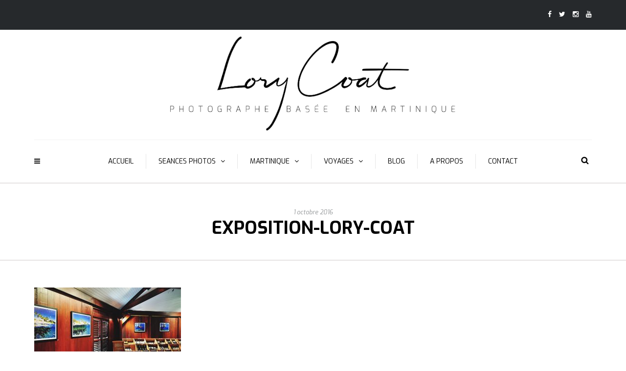

--- FILE ---
content_type: text/html; charset=UTF-8
request_url: http://lorycoat.com/exposition-entre-terre-mer-distillerie-dillon-2013/processed-with-vsco-with-4-preset-7/
body_size: 15732
content:
<!DOCTYPE html>
<html lang="fr-FR">
<head>
<meta name="viewport" content="width=device-width, initial-scale=1.0, maximum-scale=1.0, user-scalable=no" />
<meta charset="UTF-8" />
<link rel="profile" href="http://gmpg.org/xfn/11" />
<link rel="pingback" href="http://lorycoat.com/xmlrpc.php" />
<meta name='robots' content='index, follow, max-image-preview:large, max-snippet:-1, max-video-preview:-1' />

	<!-- This site is optimized with the Yoast SEO plugin v19.0 - https://yoast.com/wordpress/plugins/seo/ -->
	<title>exposition-lory-coat - LORY COAT</title>
	<link rel="canonical" href="http://lorycoat.com/wp-content/uploads/2016/09/exposition-lory-coat-8.jpg" />
	<meta property="og:locale" content="fr_FR" />
	<meta property="og:type" content="article" />
	<meta property="og:title" content="exposition-lory-coat - LORY COAT" />
	<meta property="og:description" content="exposition-lory-coat" />
	<meta property="og:url" content="http://lorycoat.com/wp-content/uploads/2016/09/exposition-lory-coat-8.jpg" />
	<meta property="og:site_name" content="LORY COAT" />
	<meta property="article:publisher" content="https://www.facebook.com/lorycoat/" />
	<meta property="article:modified_time" content="2016-10-02T01:21:08+00:00" />
	<meta property="og:image" content="http://lorycoat.com/wp-content/uploads/2016/09/exposition-lory-coat-8.jpg" />
	<meta property="og:image:width" content="2000" />
	<meta property="og:image:height" content="1328" />
	<meta property="og:image:type" content="image/jpeg" />
	<meta name="twitter:card" content="summary" />
	<meta name="twitter:site" content="@lorycoat" />
	<script type="application/ld+json" class="yoast-schema-graph">{"@context":"https://schema.org","@graph":[{"@type":"WebSite","@id":"http://lorycoat.com/#website","url":"http://lorycoat.com/","name":"LORY COAT","description":"PHOTOGRAPHE","potentialAction":[{"@type":"SearchAction","target":{"@type":"EntryPoint","urlTemplate":"http://lorycoat.com/?s={search_term_string}"},"query-input":"required name=search_term_string"}],"inLanguage":"fr-FR"},{"@type":"WebPage","@id":"http://lorycoat.com/wp-content/uploads/2016/09/exposition-lory-coat-8.jpg#webpage","url":"http://lorycoat.com/wp-content/uploads/2016/09/exposition-lory-coat-8.jpg","name":"exposition-lory-coat - LORY COAT","isPartOf":{"@id":"http://lorycoat.com/#website"},"datePublished":"2016-10-02T01:20:40+00:00","dateModified":"2016-10-02T01:21:08+00:00","breadcrumb":{"@id":"http://lorycoat.com/wp-content/uploads/2016/09/exposition-lory-coat-8.jpg#breadcrumb"},"inLanguage":"fr-FR","potentialAction":[{"@type":"ReadAction","target":["http://lorycoat.com/wp-content/uploads/2016/09/exposition-lory-coat-8.jpg"]}]},{"@type":"BreadcrumbList","@id":"http://lorycoat.com/wp-content/uploads/2016/09/exposition-lory-coat-8.jpg#breadcrumb","itemListElement":[{"@type":"ListItem","position":1,"name":"Accueil","item":"http://lorycoat.com/"},{"@type":"ListItem","position":2,"name":"Exposition « Entre terre et mer » à la Distillerie Dillon (2013)","item":"http://lorycoat.com/exposition-entre-terre-mer-distillerie-dillon-2013/"},{"@type":"ListItem","position":3,"name":"exposition-lory-coat"}]}]}</script>
	<!-- / Yoast SEO plugin. -->


<link rel='dns-prefetch' href='//fonts.googleapis.com' />
<link rel='dns-prefetch' href='//s.w.org' />
<link rel='dns-prefetch' href='//v0.wordpress.com' />
<link rel="alternate" type="application/rss+xml" title="LORY COAT &raquo; Flux" href="http://lorycoat.com/feed/" />
<link rel="alternate" type="application/rss+xml" title="LORY COAT &raquo; Flux des commentaires" href="http://lorycoat.com/comments/feed/" />
<link rel="alternate" type="application/rss+xml" title="LORY COAT &raquo; exposition-lory-coat Flux des commentaires" href="http://lorycoat.com/exposition-entre-terre-mer-distillerie-dillon-2013/processed-with-vsco-with-4-preset-7/feed/" />
		<!-- This site uses the Google Analytics by ExactMetrics plugin v7.10.0 - Using Analytics tracking - https://www.exactmetrics.com/ -->
							<script
				src="//www.googletagmanager.com/gtag/js?id=UA-87668076-1"  data-cfasync="false" data-wpfc-render="false" type="text/javascript" async></script>
			<script data-cfasync="false" data-wpfc-render="false" type="text/javascript">
				var em_version = '7.10.0';
				var em_track_user = true;
				var em_no_track_reason = '';
				
								var disableStrs = [
															'ga-disable-UA-87668076-1',
									];

				/* Function to detect opted out users */
				function __gtagTrackerIsOptedOut() {
					for (var index = 0; index < disableStrs.length; index++) {
						if (document.cookie.indexOf(disableStrs[index] + '=true') > -1) {
							return true;
						}
					}

					return false;
				}

				/* Disable tracking if the opt-out cookie exists. */
				if (__gtagTrackerIsOptedOut()) {
					for (var index = 0; index < disableStrs.length; index++) {
						window[disableStrs[index]] = true;
					}
				}

				/* Opt-out function */
				function __gtagTrackerOptout() {
					for (var index = 0; index < disableStrs.length; index++) {
						document.cookie = disableStrs[index] + '=true; expires=Thu, 31 Dec 2099 23:59:59 UTC; path=/';
						window[disableStrs[index]] = true;
					}
				}

				if ('undefined' === typeof gaOptout) {
					function gaOptout() {
						__gtagTrackerOptout();
					}
				}
								window.dataLayer = window.dataLayer || [];

				window.ExactMetricsDualTracker = {
					helpers: {},
					trackers: {},
				};
				if (em_track_user) {
					function __gtagDataLayer() {
						dataLayer.push(arguments);
					}

					function __gtagTracker(type, name, parameters) {
						if (!parameters) {
							parameters = {};
						}

						if (parameters.send_to) {
							__gtagDataLayer.apply(null, arguments);
							return;
						}

						if (type === 'event') {
							
														parameters.send_to = exactmetrics_frontend.ua;
							__gtagDataLayer(type, name, parameters);
													} else {
							__gtagDataLayer.apply(null, arguments);
						}
					}

					__gtagTracker('js', new Date());
					__gtagTracker('set', {
						'developer_id.dNDMyYj': true,
											});
															__gtagTracker('config', 'UA-87668076-1', {"forceSSL":"true"} );
										window.gtag = __gtagTracker;										(function () {
						/* https://developers.google.com/analytics/devguides/collection/analyticsjs/ */
						/* ga and __gaTracker compatibility shim. */
						var noopfn = function () {
							return null;
						};
						var newtracker = function () {
							return new Tracker();
						};
						var Tracker = function () {
							return null;
						};
						var p = Tracker.prototype;
						p.get = noopfn;
						p.set = noopfn;
						p.send = function () {
							var args = Array.prototype.slice.call(arguments);
							args.unshift('send');
							__gaTracker.apply(null, args);
						};
						var __gaTracker = function () {
							var len = arguments.length;
							if (len === 0) {
								return;
							}
							var f = arguments[len - 1];
							if (typeof f !== 'object' || f === null || typeof f.hitCallback !== 'function') {
								if ('send' === arguments[0]) {
									var hitConverted, hitObject = false, action;
									if ('event' === arguments[1]) {
										if ('undefined' !== typeof arguments[3]) {
											hitObject = {
												'eventAction': arguments[3],
												'eventCategory': arguments[2],
												'eventLabel': arguments[4],
												'value': arguments[5] ? arguments[5] : 1,
											}
										}
									}
									if ('pageview' === arguments[1]) {
										if ('undefined' !== typeof arguments[2]) {
											hitObject = {
												'eventAction': 'page_view',
												'page_path': arguments[2],
											}
										}
									}
									if (typeof arguments[2] === 'object') {
										hitObject = arguments[2];
									}
									if (typeof arguments[5] === 'object') {
										Object.assign(hitObject, arguments[5]);
									}
									if ('undefined' !== typeof arguments[1].hitType) {
										hitObject = arguments[1];
										if ('pageview' === hitObject.hitType) {
											hitObject.eventAction = 'page_view';
										}
									}
									if (hitObject) {
										action = 'timing' === arguments[1].hitType ? 'timing_complete' : hitObject.eventAction;
										hitConverted = mapArgs(hitObject);
										__gtagTracker('event', action, hitConverted);
									}
								}
								return;
							}

							function mapArgs(args) {
								var arg, hit = {};
								var gaMap = {
									'eventCategory': 'event_category',
									'eventAction': 'event_action',
									'eventLabel': 'event_label',
									'eventValue': 'event_value',
									'nonInteraction': 'non_interaction',
									'timingCategory': 'event_category',
									'timingVar': 'name',
									'timingValue': 'value',
									'timingLabel': 'event_label',
									'page': 'page_path',
									'location': 'page_location',
									'title': 'page_title',
								};
								for (arg in args) {
																		if (!(!args.hasOwnProperty(arg) || !gaMap.hasOwnProperty(arg))) {
										hit[gaMap[arg]] = args[arg];
									} else {
										hit[arg] = args[arg];
									}
								}
								return hit;
							}

							try {
								f.hitCallback();
							} catch (ex) {
							}
						};
						__gaTracker.create = newtracker;
						__gaTracker.getByName = newtracker;
						__gaTracker.getAll = function () {
							return [];
						};
						__gaTracker.remove = noopfn;
						__gaTracker.loaded = true;
						window['__gaTracker'] = __gaTracker;
					})();
									} else {
										console.log("");
					(function () {
						function __gtagTracker() {
							return null;
						}

						window['__gtagTracker'] = __gtagTracker;
						window['gtag'] = __gtagTracker;
					})();
									}
			</script>
				<!-- / Google Analytics by ExactMetrics -->
		<script type="text/javascript">
window._wpemojiSettings = {"baseUrl":"https:\/\/s.w.org\/images\/core\/emoji\/14.0.0\/72x72\/","ext":".png","svgUrl":"https:\/\/s.w.org\/images\/core\/emoji\/14.0.0\/svg\/","svgExt":".svg","source":{"concatemoji":"http:\/\/lorycoat.com\/wp-includes\/js\/wp-emoji-release.min.js?ver=6.0.11"}};
/*! This file is auto-generated */
!function(e,a,t){var n,r,o,i=a.createElement("canvas"),p=i.getContext&&i.getContext("2d");function s(e,t){var a=String.fromCharCode,e=(p.clearRect(0,0,i.width,i.height),p.fillText(a.apply(this,e),0,0),i.toDataURL());return p.clearRect(0,0,i.width,i.height),p.fillText(a.apply(this,t),0,0),e===i.toDataURL()}function c(e){var t=a.createElement("script");t.src=e,t.defer=t.type="text/javascript",a.getElementsByTagName("head")[0].appendChild(t)}for(o=Array("flag","emoji"),t.supports={everything:!0,everythingExceptFlag:!0},r=0;r<o.length;r++)t.supports[o[r]]=function(e){if(!p||!p.fillText)return!1;switch(p.textBaseline="top",p.font="600 32px Arial",e){case"flag":return s([127987,65039,8205,9895,65039],[127987,65039,8203,9895,65039])?!1:!s([55356,56826,55356,56819],[55356,56826,8203,55356,56819])&&!s([55356,57332,56128,56423,56128,56418,56128,56421,56128,56430,56128,56423,56128,56447],[55356,57332,8203,56128,56423,8203,56128,56418,8203,56128,56421,8203,56128,56430,8203,56128,56423,8203,56128,56447]);case"emoji":return!s([129777,127995,8205,129778,127999],[129777,127995,8203,129778,127999])}return!1}(o[r]),t.supports.everything=t.supports.everything&&t.supports[o[r]],"flag"!==o[r]&&(t.supports.everythingExceptFlag=t.supports.everythingExceptFlag&&t.supports[o[r]]);t.supports.everythingExceptFlag=t.supports.everythingExceptFlag&&!t.supports.flag,t.DOMReady=!1,t.readyCallback=function(){t.DOMReady=!0},t.supports.everything||(n=function(){t.readyCallback()},a.addEventListener?(a.addEventListener("DOMContentLoaded",n,!1),e.addEventListener("load",n,!1)):(e.attachEvent("onload",n),a.attachEvent("onreadystatechange",function(){"complete"===a.readyState&&t.readyCallback()})),(e=t.source||{}).concatemoji?c(e.concatemoji):e.wpemoji&&e.twemoji&&(c(e.twemoji),c(e.wpemoji)))}(window,document,window._wpemojiSettings);
</script>
<style type="text/css">
img.wp-smiley,
img.emoji {
	display: inline !important;
	border: none !important;
	box-shadow: none !important;
	height: 1em !important;
	width: 1em !important;
	margin: 0 0.07em !important;
	vertical-align: -0.1em !important;
	background: none !important;
	padding: 0 !important;
}
</style>
	<link rel='stylesheet' id='sbi_styles-css'  href='http://lorycoat.com/wp-content/plugins/instagram-feed/css/sbi-styles.min.css?ver=6.0.5' type='text/css' media='all' />
<link rel='stylesheet' id='wp-block-library-css'  href='http://lorycoat.com/wp-includes/css/dist/block-library/style.min.css?ver=6.0.11' type='text/css' media='all' />
<style id='wp-block-library-inline-css' type='text/css'>
.has-text-align-justify{text-align:justify;}
</style>
<link rel='stylesheet' id='mediaelement-css'  href='http://lorycoat.com/wp-includes/js/mediaelement/mediaelementplayer-legacy.min.css?ver=4.2.16' type='text/css' media='all' />
<link rel='stylesheet' id='wp-mediaelement-css'  href='http://lorycoat.com/wp-includes/js/mediaelement/wp-mediaelement.min.css?ver=6.0.11' type='text/css' media='all' />
<style id='global-styles-inline-css' type='text/css'>
body{--wp--preset--color--black: #000000;--wp--preset--color--cyan-bluish-gray: #abb8c3;--wp--preset--color--white: #ffffff;--wp--preset--color--pale-pink: #f78da7;--wp--preset--color--vivid-red: #cf2e2e;--wp--preset--color--luminous-vivid-orange: #ff6900;--wp--preset--color--luminous-vivid-amber: #fcb900;--wp--preset--color--light-green-cyan: #7bdcb5;--wp--preset--color--vivid-green-cyan: #00d084;--wp--preset--color--pale-cyan-blue: #8ed1fc;--wp--preset--color--vivid-cyan-blue: #0693e3;--wp--preset--color--vivid-purple: #9b51e0;--wp--preset--gradient--vivid-cyan-blue-to-vivid-purple: linear-gradient(135deg,rgba(6,147,227,1) 0%,rgb(155,81,224) 100%);--wp--preset--gradient--light-green-cyan-to-vivid-green-cyan: linear-gradient(135deg,rgb(122,220,180) 0%,rgb(0,208,130) 100%);--wp--preset--gradient--luminous-vivid-amber-to-luminous-vivid-orange: linear-gradient(135deg,rgba(252,185,0,1) 0%,rgba(255,105,0,1) 100%);--wp--preset--gradient--luminous-vivid-orange-to-vivid-red: linear-gradient(135deg,rgba(255,105,0,1) 0%,rgb(207,46,46) 100%);--wp--preset--gradient--very-light-gray-to-cyan-bluish-gray: linear-gradient(135deg,rgb(238,238,238) 0%,rgb(169,184,195) 100%);--wp--preset--gradient--cool-to-warm-spectrum: linear-gradient(135deg,rgb(74,234,220) 0%,rgb(151,120,209) 20%,rgb(207,42,186) 40%,rgb(238,44,130) 60%,rgb(251,105,98) 80%,rgb(254,248,76) 100%);--wp--preset--gradient--blush-light-purple: linear-gradient(135deg,rgb(255,206,236) 0%,rgb(152,150,240) 100%);--wp--preset--gradient--blush-bordeaux: linear-gradient(135deg,rgb(254,205,165) 0%,rgb(254,45,45) 50%,rgb(107,0,62) 100%);--wp--preset--gradient--luminous-dusk: linear-gradient(135deg,rgb(255,203,112) 0%,rgb(199,81,192) 50%,rgb(65,88,208) 100%);--wp--preset--gradient--pale-ocean: linear-gradient(135deg,rgb(255,245,203) 0%,rgb(182,227,212) 50%,rgb(51,167,181) 100%);--wp--preset--gradient--electric-grass: linear-gradient(135deg,rgb(202,248,128) 0%,rgb(113,206,126) 100%);--wp--preset--gradient--midnight: linear-gradient(135deg,rgb(2,3,129) 0%,rgb(40,116,252) 100%);--wp--preset--duotone--dark-grayscale: url('#wp-duotone-dark-grayscale');--wp--preset--duotone--grayscale: url('#wp-duotone-grayscale');--wp--preset--duotone--purple-yellow: url('#wp-duotone-purple-yellow');--wp--preset--duotone--blue-red: url('#wp-duotone-blue-red');--wp--preset--duotone--midnight: url('#wp-duotone-midnight');--wp--preset--duotone--magenta-yellow: url('#wp-duotone-magenta-yellow');--wp--preset--duotone--purple-green: url('#wp-duotone-purple-green');--wp--preset--duotone--blue-orange: url('#wp-duotone-blue-orange');--wp--preset--font-size--small: 13px;--wp--preset--font-size--medium: 20px;--wp--preset--font-size--large: 36px;--wp--preset--font-size--x-large: 42px;}.has-black-color{color: var(--wp--preset--color--black) !important;}.has-cyan-bluish-gray-color{color: var(--wp--preset--color--cyan-bluish-gray) !important;}.has-white-color{color: var(--wp--preset--color--white) !important;}.has-pale-pink-color{color: var(--wp--preset--color--pale-pink) !important;}.has-vivid-red-color{color: var(--wp--preset--color--vivid-red) !important;}.has-luminous-vivid-orange-color{color: var(--wp--preset--color--luminous-vivid-orange) !important;}.has-luminous-vivid-amber-color{color: var(--wp--preset--color--luminous-vivid-amber) !important;}.has-light-green-cyan-color{color: var(--wp--preset--color--light-green-cyan) !important;}.has-vivid-green-cyan-color{color: var(--wp--preset--color--vivid-green-cyan) !important;}.has-pale-cyan-blue-color{color: var(--wp--preset--color--pale-cyan-blue) !important;}.has-vivid-cyan-blue-color{color: var(--wp--preset--color--vivid-cyan-blue) !important;}.has-vivid-purple-color{color: var(--wp--preset--color--vivid-purple) !important;}.has-black-background-color{background-color: var(--wp--preset--color--black) !important;}.has-cyan-bluish-gray-background-color{background-color: var(--wp--preset--color--cyan-bluish-gray) !important;}.has-white-background-color{background-color: var(--wp--preset--color--white) !important;}.has-pale-pink-background-color{background-color: var(--wp--preset--color--pale-pink) !important;}.has-vivid-red-background-color{background-color: var(--wp--preset--color--vivid-red) !important;}.has-luminous-vivid-orange-background-color{background-color: var(--wp--preset--color--luminous-vivid-orange) !important;}.has-luminous-vivid-amber-background-color{background-color: var(--wp--preset--color--luminous-vivid-amber) !important;}.has-light-green-cyan-background-color{background-color: var(--wp--preset--color--light-green-cyan) !important;}.has-vivid-green-cyan-background-color{background-color: var(--wp--preset--color--vivid-green-cyan) !important;}.has-pale-cyan-blue-background-color{background-color: var(--wp--preset--color--pale-cyan-blue) !important;}.has-vivid-cyan-blue-background-color{background-color: var(--wp--preset--color--vivid-cyan-blue) !important;}.has-vivid-purple-background-color{background-color: var(--wp--preset--color--vivid-purple) !important;}.has-black-border-color{border-color: var(--wp--preset--color--black) !important;}.has-cyan-bluish-gray-border-color{border-color: var(--wp--preset--color--cyan-bluish-gray) !important;}.has-white-border-color{border-color: var(--wp--preset--color--white) !important;}.has-pale-pink-border-color{border-color: var(--wp--preset--color--pale-pink) !important;}.has-vivid-red-border-color{border-color: var(--wp--preset--color--vivid-red) !important;}.has-luminous-vivid-orange-border-color{border-color: var(--wp--preset--color--luminous-vivid-orange) !important;}.has-luminous-vivid-amber-border-color{border-color: var(--wp--preset--color--luminous-vivid-amber) !important;}.has-light-green-cyan-border-color{border-color: var(--wp--preset--color--light-green-cyan) !important;}.has-vivid-green-cyan-border-color{border-color: var(--wp--preset--color--vivid-green-cyan) !important;}.has-pale-cyan-blue-border-color{border-color: var(--wp--preset--color--pale-cyan-blue) !important;}.has-vivid-cyan-blue-border-color{border-color: var(--wp--preset--color--vivid-cyan-blue) !important;}.has-vivid-purple-border-color{border-color: var(--wp--preset--color--vivid-purple) !important;}.has-vivid-cyan-blue-to-vivid-purple-gradient-background{background: var(--wp--preset--gradient--vivid-cyan-blue-to-vivid-purple) !important;}.has-light-green-cyan-to-vivid-green-cyan-gradient-background{background: var(--wp--preset--gradient--light-green-cyan-to-vivid-green-cyan) !important;}.has-luminous-vivid-amber-to-luminous-vivid-orange-gradient-background{background: var(--wp--preset--gradient--luminous-vivid-amber-to-luminous-vivid-orange) !important;}.has-luminous-vivid-orange-to-vivid-red-gradient-background{background: var(--wp--preset--gradient--luminous-vivid-orange-to-vivid-red) !important;}.has-very-light-gray-to-cyan-bluish-gray-gradient-background{background: var(--wp--preset--gradient--very-light-gray-to-cyan-bluish-gray) !important;}.has-cool-to-warm-spectrum-gradient-background{background: var(--wp--preset--gradient--cool-to-warm-spectrum) !important;}.has-blush-light-purple-gradient-background{background: var(--wp--preset--gradient--blush-light-purple) !important;}.has-blush-bordeaux-gradient-background{background: var(--wp--preset--gradient--blush-bordeaux) !important;}.has-luminous-dusk-gradient-background{background: var(--wp--preset--gradient--luminous-dusk) !important;}.has-pale-ocean-gradient-background{background: var(--wp--preset--gradient--pale-ocean) !important;}.has-electric-grass-gradient-background{background: var(--wp--preset--gradient--electric-grass) !important;}.has-midnight-gradient-background{background: var(--wp--preset--gradient--midnight) !important;}.has-small-font-size{font-size: var(--wp--preset--font-size--small) !important;}.has-medium-font-size{font-size: var(--wp--preset--font-size--medium) !important;}.has-large-font-size{font-size: var(--wp--preset--font-size--large) !important;}.has-x-large-font-size{font-size: var(--wp--preset--font-size--x-large) !important;}
</style>
<link rel='stylesheet' id='lvca-animate-styles-css'  href='http://lorycoat.com/wp-content/plugins/addons-for-visual-composer/assets/css/animate.css?ver=2.9.2' type='text/css' media='all' />
<link rel='stylesheet' id='lvca-frontend-styles-css'  href='http://lorycoat.com/wp-content/plugins/addons-for-visual-composer/assets/css/lvca-frontend.css?ver=2.9.2' type='text/css' media='all' />
<link rel='stylesheet' id='lvca-icomoon-styles-css'  href='http://lorycoat.com/wp-content/plugins/addons-for-visual-composer/assets/css/icomoon.css?ver=2.9.2' type='text/css' media='all' />
<link rel='stylesheet' id='contact-form-7-css'  href='http://lorycoat.com/wp-content/plugins/contact-form-7/includes/css/styles.css?ver=5.5.6.1' type='text/css' media='all' />
<link rel='stylesheet' id='responsive-lightbox-swipebox-css'  href='http://lorycoat.com/wp-content/plugins/responsive-lightbox/assets/swipebox/swipebox.min.css?ver=2.3.5' type='text/css' media='all' />
<link rel='stylesheet' id='wc-gallery-style-css'  href='http://lorycoat.com/wp-content/plugins/wc-gallery/includes/css/style.css?ver=1.67' type='text/css' media='all' />
<link rel='stylesheet' id='wc-gallery-popup-style-css'  href='http://lorycoat.com/wp-content/plugins/wc-gallery/includes/css/magnific-popup.css?ver=1.1.0' type='text/css' media='all' />
<link rel='stylesheet' id='wc-gallery-flexslider-style-css'  href='http://lorycoat.com/wp-content/plugins/wc-gallery/includes/vendors/flexslider/flexslider.css?ver=2.6.1' type='text/css' media='all' />
<link rel='stylesheet' id='wc-gallery-owlcarousel-style-css'  href='http://lorycoat.com/wp-content/plugins/wc-gallery/includes/vendors/owlcarousel/assets/owl.carousel.css?ver=2.1.4' type='text/css' media='all' />
<link rel='stylesheet' id='wc-gallery-owlcarousel-theme-style-css'  href='http://lorycoat.com/wp-content/plugins/wc-gallery/includes/vendors/owlcarousel/assets/owl.theme.default.css?ver=2.1.4' type='text/css' media='all' />
<link rel='stylesheet' id='wp-pagenavi-css'  href='http://lorycoat.com/wp-content/plugins/wp-pagenavi/pagenavi-css.css?ver=2.70' type='text/css' media='all' />
<link rel='stylesheet' id='lvca-accordion-css'  href='http://lorycoat.com/wp-content/plugins/addons-for-visual-composer/includes/addons/accordion/css/style.css?ver=2.9.2' type='text/css' media='all' />
<link rel='stylesheet' id='lvca-slick-css'  href='http://lorycoat.com/wp-content/plugins/addons-for-visual-composer/assets/css/slick.css?ver=2.9.2' type='text/css' media='all' />
<link rel='stylesheet' id='lvca-carousel-css'  href='http://lorycoat.com/wp-content/plugins/addons-for-visual-composer/includes/addons/carousel/css/style.css?ver=2.9.2' type='text/css' media='all' />
<link rel='stylesheet' id='lvca-clients-css'  href='http://lorycoat.com/wp-content/plugins/addons-for-visual-composer/includes/addons/clients/css/style.css?ver=2.9.2' type='text/css' media='all' />
<link rel='stylesheet' id='lvca-heading-css'  href='http://lorycoat.com/wp-content/plugins/addons-for-visual-composer/includes/addons/heading/css/style.css?ver=2.9.2' type='text/css' media='all' />
<link rel='stylesheet' id='lvca-odometers-css'  href='http://lorycoat.com/wp-content/plugins/addons-for-visual-composer/includes/addons/odometers/css/style.css?ver=2.9.2' type='text/css' media='all' />
<link rel='stylesheet' id='lvca-piecharts-css'  href='http://lorycoat.com/wp-content/plugins/addons-for-visual-composer/includes/addons/piecharts/css/style.css?ver=2.9.2' type='text/css' media='all' />
<link rel='stylesheet' id='lvca-posts-carousel-css'  href='http://lorycoat.com/wp-content/plugins/addons-for-visual-composer/includes/addons/posts-carousel/css/style.css?ver=2.9.2' type='text/css' media='all' />
<link rel='stylesheet' id='lvca-pricing-table-css'  href='http://lorycoat.com/wp-content/plugins/addons-for-visual-composer/includes/addons/pricing-table/css/style.css?ver=2.9.2' type='text/css' media='all' />
<link rel='stylesheet' id='lvca-services-css'  href='http://lorycoat.com/wp-content/plugins/addons-for-visual-composer/includes/addons/services/css/style.css?ver=2.9.2' type='text/css' media='all' />
<link rel='stylesheet' id='lvca-stats-bar-css'  href='http://lorycoat.com/wp-content/plugins/addons-for-visual-composer/includes/addons/stats-bar/css/style.css?ver=2.9.2' type='text/css' media='all' />
<link rel='stylesheet' id='lvca-tabs-css'  href='http://lorycoat.com/wp-content/plugins/addons-for-visual-composer/includes/addons/tabs/css/style.css?ver=2.9.2' type='text/css' media='all' />
<link rel='stylesheet' id='lvca-team-members-css'  href='http://lorycoat.com/wp-content/plugins/addons-for-visual-composer/includes/addons/team/css/style.css?ver=2.9.2' type='text/css' media='all' />
<link rel='stylesheet' id='lvca-testimonials-css'  href='http://lorycoat.com/wp-content/plugins/addons-for-visual-composer/includes/addons/testimonials/css/style.css?ver=2.9.2' type='text/css' media='all' />
<link rel='stylesheet' id='lvca-flexslider-css'  href='http://lorycoat.com/wp-content/plugins/addons-for-visual-composer/assets/css/flexslider.css?ver=2.9.2' type='text/css' media='all' />
<link rel='stylesheet' id='lvca-testimonials-slider-css'  href='http://lorycoat.com/wp-content/plugins/addons-for-visual-composer/includes/addons/testimonials-slider/css/style.css?ver=2.9.2' type='text/css' media='all' />
<link rel='stylesheet' id='lvca-portfolio-css'  href='http://lorycoat.com/wp-content/plugins/addons-for-visual-composer/includes/addons/portfolio/css/style.css?ver=2.9.2' type='text/css' media='all' />
<link rel='stylesheet' id='bootstrap-css'  href='http://lorycoat.com/wp-content/themes/camille/css/bootstrap.css?ver=6.0.11' type='text/css' media='all' />
<link rel='stylesheet' id='camille-fonts-css'  href='//fonts.googleapis.com/css?family=Exo%3A400%2C400italic%2C700%2C700italic%7CExo%3A400%2C400italic%2C700%2C700italic&#038;ver=1.0' type='text/css' media='all' />
<link rel='stylesheet' id='owl-main-css'  href='http://lorycoat.com/wp-content/themes/camille/js/owl-carousel/owl.carousel.css?ver=6.0.11' type='text/css' media='all' />
<link rel='stylesheet' id='camille-stylesheet-css'  href='http://lorycoat.com/wp-content/themes/camille/style.css?ver=1.0.2' type='text/css' media='all' />
<link rel='stylesheet' id='camille-responsive-css'  href='http://lorycoat.com/wp-content/themes/camille/responsive.css?ver=all' type='text/css' media='all' />
<link rel='stylesheet' id='camille-animations-css'  href='http://lorycoat.com/wp-content/themes/camille/css/animations.css?ver=6.0.11' type='text/css' media='all' />
<link rel='stylesheet' id='font-awesome-css'  href='http://lorycoat.com/wp-content/themes/camille/css/font-awesome.css?ver=6.0.11' type='text/css' media='all' />
<link rel='stylesheet' id='camille-select2-css'  href='http://lorycoat.com/wp-content/themes/camille/js/select2/select2.css?ver=6.0.11' type='text/css' media='all' />
<link rel='stylesheet' id='offcanvasmenu-css'  href='http://lorycoat.com/wp-content/themes/camille/css/offcanvasmenu.css?ver=6.0.11' type='text/css' media='all' />
<link rel='stylesheet' id='nanoscroller-css'  href='http://lorycoat.com/wp-content/themes/camille/css/nanoscroller.css?ver=6.0.11' type='text/css' media='all' />
<link rel='stylesheet' id='swiper-css'  href='http://lorycoat.com/wp-content/plugins/visual-portfolio/assets/vendor/swiper/swiper-bundle.min.css?ver=6.3.2' type='text/css' media='all' />
<link rel='stylesheet' id='dashicons-css'  href='http://lorycoat.com/wp-includes/css/dashicons.min.css?ver=6.0.11' type='text/css' media='all' />
<link rel='stylesheet' id='thickbox-css'  href='http://lorycoat.com/wp-includes/js/thickbox/thickbox.css?ver=6.0.11' type='text/css' media='all' />
<link rel='stylesheet' id='css-skin-css'  href='http://lorycoat.com/wp-content/themes/camille/css/css-skin.css?ver=6.0.11' type='text/css' media='all' />
<link rel='stylesheet' id='jetpack_css-css'  href='http://lorycoat.com/wp-content/plugins/jetpack/css/jetpack.css?ver=11.0.2' type='text/css' media='all' />
<script type='text/javascript' src='http://lorycoat.com/wp-content/plugins/google-analytics-dashboard-for-wp/assets/js/frontend-gtag.min.js?ver=7.10.0' id='exactmetrics-frontend-script-js'></script>
<script data-cfasync="false" data-wpfc-render="false" type="text/javascript" id='exactmetrics-frontend-script-js-extra'>/* <![CDATA[ */
var exactmetrics_frontend = {"js_events_tracking":"true","download_extensions":"zip,mp3,mpeg,pdf,docx,pptx,xlsx,rar","inbound_paths":"[{\"path\":\"\\\/go\\\/\",\"label\":\"affiliate\"},{\"path\":\"\\\/recommend\\\/\",\"label\":\"affiliate\"}]","home_url":"http:\/\/lorycoat.com","hash_tracking":"false","ua":"UA-87668076-1","v4_id":""};/* ]]> */
</script>
<script type='text/javascript' src='http://lorycoat.com/wp-includes/js/jquery/jquery.min.js?ver=3.6.0' id='jquery-core-js'></script>
<script type='text/javascript' src='http://lorycoat.com/wp-includes/js/jquery/jquery-migrate.min.js?ver=3.3.2' id='jquery-migrate-js'></script>
<script type='text/javascript' src='http://lorycoat.com/wp-content/plugins/addons-for-visual-composer/assets/js/jquery.waypoints.min.js?ver=2.9.2' id='lvca-waypoints-js'></script>
<script type='text/javascript' id='lvca-frontend-scripts-js-extra'>
/* <![CDATA[ */
var lvca_settings = {"mobile_width":"780","custom_css":""};
/* ]]> */
</script>
<script type='text/javascript' src='http://lorycoat.com/wp-content/plugins/addons-for-visual-composer/assets/js/lvca-frontend.min.js?ver=2.9.2' id='lvca-frontend-scripts-js'></script>
<script type='text/javascript' src='http://lorycoat.com/wp-content/plugins/responsive-lightbox/assets/swipebox/jquery.swipebox.min.js?ver=2.3.5' id='responsive-lightbox-swipebox-js'></script>
<script type='text/javascript' src='http://lorycoat.com/wp-includes/js/underscore.min.js?ver=1.13.3' id='underscore-js'></script>
<script type='text/javascript' src='http://lorycoat.com/wp-content/plugins/responsive-lightbox/assets/infinitescroll/infinite-scroll.pkgd.min.js?ver=6.0.11' id='responsive-lightbox-infinite-scroll-js'></script>
<script type='text/javascript' id='responsive-lightbox-js-extra'>
/* <![CDATA[ */
var rlArgs = {"script":"swipebox","selector":"lightbox","customEvents":"","activeGalleries":"1","animation":"1","hideCloseButtonOnMobile":"0","removeBarsOnMobile":"0","hideBars":"1","hideBarsDelay":"5000","videoMaxWidth":"1080","useSVG":"1","loopAtEnd":"0","woocommerce_gallery":"0","ajaxurl":"http:\/\/lorycoat.com\/wp-admin\/admin-ajax.php","nonce":"27e1c91a53","preview":"false","postId":"248"};
/* ]]> */
</script>
<script type='text/javascript' src='http://lorycoat.com/wp-content/plugins/responsive-lightbox/js/front.js?ver=2.3.5' id='responsive-lightbox-js'></script>
<script type='text/javascript' src='http://lorycoat.com/wp-content/plugins/addons-for-visual-composer/includes/addons/accordion/js/accordion.min.js?ver=2.9.2' id='lvca-accordion-js'></script>
<script type='text/javascript' src='http://lorycoat.com/wp-content/plugins/addons-for-visual-composer/assets/js/slick.min.js?ver=2.9.2' id='lvca-slick-carousel-js'></script>
<script type='text/javascript' src='http://lorycoat.com/wp-content/plugins/addons-for-visual-composer/assets/js/jquery.stats.min.js?ver=2.9.2' id='lvca-stats-js'></script>
<script type='text/javascript' src='http://lorycoat.com/wp-content/plugins/addons-for-visual-composer/includes/addons/odometers/js/odometer.min.js?ver=2.9.2' id='lvca-odometers-js'></script>
<script type='text/javascript' src='http://lorycoat.com/wp-content/plugins/addons-for-visual-composer/includes/addons/piecharts/js/piechart.min.js?ver=2.9.2' id='lvca-piecharts-js'></script>
<script type='text/javascript' src='http://lorycoat.com/wp-content/plugins/addons-for-visual-composer/includes/addons/posts-carousel/js/posts-carousel.min.js?ver=2.9.2' id='lvca-post-carousel-js'></script>
<script type='text/javascript' src='http://lorycoat.com/wp-content/plugins/addons-for-visual-composer/includes/addons/spacer/js/spacer.min.js?ver=2.9.2' id='lvca-spacer-js'></script>
<script type='text/javascript' src='http://lorycoat.com/wp-content/plugins/addons-for-visual-composer/includes/addons/services/js/services.min.js?ver=2.9.2' id='lvca-services-js'></script>
<script type='text/javascript' src='http://lorycoat.com/wp-content/plugins/addons-for-visual-composer/includes/addons/stats-bar/js/stats-bar.min.js?ver=2.9.2' id='lvca-stats-bar-js'></script>
<script type='text/javascript' src='http://lorycoat.com/wp-content/plugins/addons-for-visual-composer/includes/addons/tabs/js/tabs.min.js?ver=2.9.2' id='lvca-tabs-js'></script>
<script type='text/javascript' src='http://lorycoat.com/wp-content/plugins/addons-for-visual-composer/assets/js/jquery.flexslider.min.js?ver=2.9.2' id='lvca-flexslider-js'></script>
<script type='text/javascript' src='http://lorycoat.com/wp-content/plugins/addons-for-visual-composer/includes/addons/testimonials-slider/js/testimonials.min.js?ver=2.9.2' id='lvca-testimonials-slider-js'></script>
<script type='text/javascript' src='http://lorycoat.com/wp-content/plugins/addons-for-visual-composer/assets/js/isotope.pkgd.min.js?ver=2.9.2' id='lvca-isotope-js'></script>
<script type='text/javascript' src='http://lorycoat.com/wp-content/plugins/addons-for-visual-composer/assets/js/imagesloaded.pkgd.min.js?ver=2.9.2' id='lvca-imagesloaded-js'></script>
<script type='text/javascript' src='http://lorycoat.com/wp-content/plugins/addons-for-visual-composer/includes/addons/portfolio/js/portfolio.min.js?ver=2.9.2' id='lvca-portfolio-js'></script>
<script type='text/javascript' src='http://lorycoat.com/wp-content/themes/camille/js/js-skin.js?ver=6.0.11' id='js-skin-js'></script>
<link rel="https://api.w.org/" href="http://lorycoat.com/wp-json/" /><link rel="alternate" type="application/json" href="http://lorycoat.com/wp-json/wp/v2/media/248" /><link rel="EditURI" type="application/rsd+xml" title="RSD" href="http://lorycoat.com/xmlrpc.php?rsd" />
<link rel="wlwmanifest" type="application/wlwmanifest+xml" href="http://lorycoat.com/wp-includes/wlwmanifest.xml" /> 
<meta name="generator" content="WordPress 6.0.11" />
<link rel='shortlink' href='https://wp.me/a83iKt-40' />
<link rel="alternate" type="application/json+oembed" href="http://lorycoat.com/wp-json/oembed/1.0/embed?url=http%3A%2F%2Florycoat.com%2Fexposition-entre-terre-mer-distillerie-dillon-2013%2Fprocessed-with-vsco-with-4-preset-7%2F" />
<link rel="alternate" type="text/xml+oembed" href="http://lorycoat.com/wp-json/oembed/1.0/embed?url=http%3A%2F%2Florycoat.com%2Fexposition-entre-terre-mer-distillerie-dillon-2013%2Fprocessed-with-vsco-with-4-preset-7%2F&#038;format=xml" />
        <script type="text/javascript">
            (function () {
                window.lvca_fs = {can_use_premium_code: false};
            })();
        </script>
        <script type='text/javascript'>
/* <![CDATA[ */
var VPData = {"__":{"couldnt_retrieve_vp":"Couldn't retrieve Visual Portfolio ID.","pswp_close":"Fermer (\u00c9chap)","pswp_share":"Partager","pswp_fs":"Ouvrir\/fermer le plein \u00e9cran","pswp_zoom":"Zoomer\/d\u00e9zoomer","pswp_prev":"Pr\u00e9c\u00e9dent (fl\u00e8che gauche)","pswp_next":"Suivant (fl\u00e8che droite)","pswp_share_fb":"Partager sur Facebook","pswp_share_tw":"Tweeter","pswp_share_pin":"L\u2019\u00e9pingler","fancybox_close":"Fermer","fancybox_next":"Suivant","fancybox_prev":"Pr\u00e9c\u00e9dent","fancybox_error":"Le contenu demand\u00e9 ne peut pas \u00eatre charg\u00e9. <br \/> Veuillez r\u00e9essayer ult\u00e9rieurement.","fancybox_play_start":"D\u00e9marrer le diaporama","fancybox_play_stop":"Mettre le diaporama en pause","fancybox_full_screen":"Plein \u00e9cran","fancybox_thumbs":"Miniatures","fancybox_download":"T\u00e9l\u00e9charger","fancybox_share":"Partager","fancybox_zoom":"Zoom"},"settingsPopupGallery":{"enable_on_wordpress_images":false,"vendor":"fancybox","deep_linking":false,"deep_linking_url_to_share_images":false,"show_arrows":true,"show_counter":true,"show_zoom_button":true,"show_fullscreen_button":true,"show_share_button":true,"show_close_button":true,"show_thumbs":true,"show_download_button":false,"show_slideshow":false,"click_to_zoom":true},"screenSizes":[320,576,768,992,1200]};
/* ]]> */
</script>
<meta name="generator" content="Powered by Visual Composer Website Builder - fast and easy-to-use drag and drop visual editor for WordPress."/><noscript><style>.vce-row-container .vcv-lozad {display: none}</style></noscript><style>img#wpstats{display:none}</style>
	        <style type="text/css">
            /* If html does not have either class, do not show lazy loaded images. */
            html:not(.vp-lazyload-enabled):not(.js) .vp-lazyload {
                display: none;
            }
        </style>
        <script>
            document.documentElement.classList.add(
                'vp-lazyload-enabled'
            );
        </script>
        <link rel="icon" href="http://lorycoat.com/wp-content/uploads/2016/10/cropped-Favicon-32x32.png" sizes="32x32" />
<link rel="icon" href="http://lorycoat.com/wp-content/uploads/2016/10/cropped-Favicon-192x192.png" sizes="192x192" />
<link rel="apple-touch-icon" href="http://lorycoat.com/wp-content/uploads/2016/10/cropped-Favicon-180x180.png" />
<meta name="msapplication-TileImage" content="http://lorycoat.com/wp-content/uploads/2016/10/cropped-Favicon-270x270.png" />
</head>
<body class="attachment attachment-template-default single single-attachment postid-248 attachmentid-248 attachment-jpeg vcwb blog-slider-enable blog-enable-dropcaps blog-enable-images-animations blog-post-title-uppercase blog-homepage-slider-post-title-uppercase">


            <div class="header-menu-bg menu_black">
      <div class="header-menu">
        <div class="container">
          <div class="row">
              <div class="col-md-6">
              <div class="menu-top-menu-container-toggle"></div>
                          </div>
            <div class="col-md-6">
               
                <div class="header-info-text"><a href="https://www.facebook.com/lorycoat" target="_blank" class="a-facebook"><i class="fa fa-facebook"></i></a><a href="https://twitter.com/lorycoat" target="_blank" class="a-twitter"><i class="fa fa-twitter"></i></a><a href="https://instagram.com/lorycoat/" target="_blank" class="a-instagram"><i class="fa fa-instagram"></i></a><a href="https://www.youtube.com/channel/UChBooA90Bp1_YRBTQAWhxtQ/videos" target="_blank" class="a-youtube"><i class="fa fa-youtube"></i></a></div>            </div>
          </div>
        </div>
      </div>
    </div>
    
<header>
<div class="container header-logo-center">
  <div class="row">
    <div class="col-md-12">
     
      <div class="header-left">
              </div>
      
      <div class="header-center">
            <div class="logo">
    <a class="logo-link" href="http://lorycoat.com/"><img src="http://lorycoat.com/wp-content/uploads/2018/01/Logo-Site-LORYCOAT-1.png" alt="LORY COAT"></a>
    <div class="header-blog-info"></div>    </div>
          </div>

      <div class="header-right">
              </div>
    </div>
  </div>
    
</div>

        <div class="mainmenu-belowheader mainmenu-uppercase mainmenu-largefont mainmenu-downarrow menu-center sticky-header clearfix">
                <div id="navbar" class="navbar navbar-default clearfix">
          
          <div class="navbar-inner">
              <div class="container">
             
                  <div class="navbar-toggle" data-toggle="collapse" data-target=".collapse">
                    Menu                  </div>
                  <div class="navbar-left-wrapper">
                                        <ul class="header-nav">
                                                <li class="float-sidebar-toggle"><div id="st-sidebar-trigger-effects"><a class="float-sidebar-toggle-btn" data-effect="st-sidebar-effect-2"><i class="fa fa-bars"></i></a></div></li>
                                            </ul>
                  </div>
                  <div class="navbar-center-wrapper">
                  <div class="navbar-collapse collapse"><ul id="menu-header-menu-1" class="nav"><li id="menu-item-6631" class=" menu-item menu-item-type-custom menu-item-object-custom menu-item-home"><a href="http://lorycoat.com">ACCUEIL</a></li>
<li id="menu-item-5878" class=" menu-item menu-item-type-taxonomy menu-item-object-category menu-item-has-children"><a href="http://lorycoat.com/seances-photos/">SEANCES PHOTOS</a>
<ul class="sub-menu">
	<li id="menu-item-5912" class=" menu-item menu-item-type-post_type menu-item-object-post"><a href="http://lorycoat.com/sous-leau/">SOUS L’EAU</a></li>
	<li id="menu-item-5974" class=" menu-item menu-item-type-post_type menu-item-object-post"><a href="http://lorycoat.com/exterieur/">EXTERIEUR</a></li>
	<li id="menu-item-5909" class=" menu-item menu-item-type-post_type menu-item-object-post"><a href="http://lorycoat.com/grossesses-en-exterieur/">GROSSESSES (EXTERIEUR)</a></li>
	<li id="menu-item-5910" class=" menu-item menu-item-type-post_type menu-item-object-post"><a href="http://lorycoat.com/grossesses-sous-leau/">GROSSESSES (SOUS L’EAU)</a></li>
	<li id="menu-item-5911" class=" menu-item menu-item-type-post_type menu-item-object-post"><a href="http://lorycoat.com/mariages/">MARIAGES</a></li>
	<li id="menu-item-5987" class=" menu-item menu-item-type-post_type menu-item-object-post"><a href="http://lorycoat.com/baptemes/">BAPTEMES</a></li>
	<li id="menu-item-6066" class=" menu-item menu-item-type-post_type menu-item-object-post"><a href="http://lorycoat.com/babyshower/">BABYSHOWER</a></li>
	<li id="menu-item-6067" class=" menu-item menu-item-type-post_type menu-item-object-post"><a href="http://lorycoat.com/enfants-familles/">BEBES ET FAMILLES</a></li>
	<li id="menu-item-5985" class=" menu-item menu-item-type-post_type menu-item-object-post"><a href="http://lorycoat.com/anniversaires/">ANNIVERSAIRES</a></li>
	<li id="menu-item-6704" class=" menu-item menu-item-type-taxonomy menu-item-object-category"><a href="http://lorycoat.com/reportages/">REPORTAGES</a></li>
	<li id="menu-item-6705" class=" menu-item menu-item-type-taxonomy menu-item-object-category"><a href="http://lorycoat.com/boutiques-marques/">BOUTIQUES &#038; MARQUES</a></li>
	<li id="menu-item-6937" class=" menu-item menu-item-type-post_type menu-item-object-post"><a href="http://lorycoat.com/commerciales/">COMMERCIALES</a></li>
</ul>
</li>
<li id="menu-item-5994" class=" menu-item menu-item-type-taxonomy menu-item-object-category menu-item-has-children"><a href="http://lorycoat.com/martinique/">MARTINIQUE</a>
<ul class="sub-menu">
	<li id="menu-item-6618" class=" menu-item menu-item-type-post_type menu-item-object-post"><a href="http://lorycoat.com/sous-leau/">SOUS L’EAU</a></li>
	<li id="menu-item-6007" class=" menu-item menu-item-type-post_type menu-item-object-post"><a href="http://lorycoat.com/poses-longues/">POSES LONGUES</a></li>
	<li id="menu-item-7002" class=" menu-item menu-item-type-post_type menu-item-object-post"><a href="http://lorycoat.com/plages/">PLAGES</a></li>
	<li id="menu-item-6008" class=" menu-item menu-item-type-post_type menu-item-object-post"><a href="http://lorycoat.com/rivieres/">RIVIERES</a></li>
	<li id="menu-item-6026" class=" menu-item menu-item-type-post_type menu-item-object-post"><a href="http://lorycoat.com/couchers-de-soleil/">COUCHERS DE SOLEIL</a></li>
	<li id="menu-item-6025" class=" menu-item menu-item-type-post_type menu-item-object-post"><a href="http://lorycoat.com/vue-du-ciel/">VUE DU CIEL</a></li>
	<li id="menu-item-6009" class=" menu-item menu-item-type-post_type menu-item-object-post"><a href="http://lorycoat.com/salees/">SALÉES</a></li>
	<li id="menu-item-1531" class=" menu-item menu-item-type-taxonomy menu-item-object-category"><a href="http://lorycoat.com/martinique/lieux/">LIEUX</a></li>
</ul>
</li>
<li id="menu-item-6851" class=" menu-item menu-item-type-taxonomy menu-item-object-category menu-item-has-children"><a href="http://lorycoat.com/voyages/">VOYAGES</a>
<ul class="sub-menu">
	<li id="menu-item-1448" class=" menu-item menu-item-type-taxonomy menu-item-object-category menu-item-has-children"><a href="http://lorycoat.com/caraibes/">CARAIBES</a>
	<ul class="sub-menu">
		<li id="menu-item-618" class=" menu-item menu-item-type-taxonomy menu-item-object-category"><a href="http://lorycoat.com/caraibes/cuba/">CUBA</a></li>
		<li id="menu-item-3322" class=" menu-item menu-item-type-taxonomy menu-item-object-category"><a href="http://lorycoat.com/caraibes/republique-dominicaine/">REPUBLIQUE DOMINICAINE</a></li>
		<li id="menu-item-1228" class=" menu-item menu-item-type-taxonomy menu-item-object-category"><a href="http://lorycoat.com/caraibes/saint-martin/">SAINT-MARTIN</a></li>
		<li id="menu-item-3926" class=" menu-item menu-item-type-taxonomy menu-item-object-category"><a href="http://lorycoat.com/caraibes/saint-barth/">SAINT-BARTH</a></li>
		<li id="menu-item-3321" class=" menu-item menu-item-type-taxonomy menu-item-object-category"><a href="http://lorycoat.com/caraibes/antigua/">ANTIGUA</a></li>
		<li id="menu-item-619" class=" menu-item menu-item-type-taxonomy menu-item-object-category"><a href="http://lorycoat.com/caraibes/guadeloupe/">GUADELOUPE</a></li>
		<li id="menu-item-617" class=" menu-item menu-item-type-taxonomy menu-item-object-category"><a href="http://lorycoat.com/caraibes/sainte-lucie/">SAINTE-LUCIE</a></li>
	</ul>
</li>
	<li id="menu-item-1450" class=" menu-item menu-item-type-taxonomy menu-item-object-category menu-item-has-children"><a href="http://lorycoat.com/etats-unis/">ETATS-UNIS</a>
	<ul class="sub-menu">
		<li id="menu-item-620" class=" menu-item menu-item-type-taxonomy menu-item-object-category"><a href="http://lorycoat.com/etats-unis/miami/">MIAMI</a></li>
	</ul>
</li>
	<li id="menu-item-1449" class=" menu-item menu-item-type-taxonomy menu-item-object-category menu-item-has-children"><a href="http://lorycoat.com/france/">FRANCE</a>
	<ul class="sub-menu">
		<li id="menu-item-1447" class=" menu-item menu-item-type-taxonomy menu-item-object-category"><a href="http://lorycoat.com/france/paris/">PARIS</a></li>
	</ul>
</li>
</ul>
</li>
<li id="menu-item-7293" class=" menu-item menu-item-type-taxonomy menu-item-object-category"><a href="http://lorycoat.com/blog/">BLOG</a></li>
<li id="menu-item-6849" class=" menu-item menu-item-type-taxonomy menu-item-object-category"><a href="http://lorycoat.com/a-propos/">A PROPOS</a></li>
<li id="menu-item-1498" class=" menu-item menu-item-type-post_type menu-item-object-page"><a href="http://lorycoat.com/contact/">CONTACT</a></li>
</ul></div>                  </div>
                  <div class="navbar-right-wrapper">
                    <div class="search-bar-header">
                      <a class="search-toggle-btn"></a>                    </div>
                  </div>
              </div>
          </div>
          
        </div>
       
    </div>
        
    </header>


	
<div class="content-block">
<div class="container-fluid container-page-item-title" data-style="">
	<div class="row">
	<div class="col-md-12">
	<div class="page-item-title-single">
		<div class="post-date">1 octobre 2016</div>
	    <h1>exposition-lory-coat</h1>
	    	    	    
	    	</div>
	</div>
	</div>
</div>
<div class="post-container container">
	<div class="row">
		<div class="col-md-12 post-single-content">
			<div class="blog-post blog-post-single clearfix">
				<article id="post-248" class="post-248 attachment type-attachment status-inherit hentry">
							<div class="post-content-wrapper">
					
								<div class="post-content">
																				
																
																		<div class="entry-content">
										<p class="attachment"><a href='http://lorycoat.com/wp-content/uploads/2016/09/exposition-lory-coat-8.jpg' title="" data-rl_title="" class="rl-gallery-link" data-rl_caption="" data-rel="lightbox-image-bGlnaHRib3gtZ2FsbGVyeS0w" data-rl_title="" data-rl_caption=""><img width="300" height="199" src="http://lorycoat.com/wp-content/uploads/2016/09/exposition-lory-coat-8-300x199.jpg" class="attachment-medium size-medium" alt="exposition-lory-coat" loading="lazy" srcset="http://lorycoat.com/wp-content/uploads/2016/09/exposition-lory-coat-8-300x199.jpg 300w, http://lorycoat.com/wp-content/uploads/2016/09/exposition-lory-coat-8-768x510.jpg 768w, http://lorycoat.com/wp-content/uploads/2016/09/exposition-lory-coat-8-1024x680.jpg 1024w, http://lorycoat.com/wp-content/uploads/2016/09/exposition-lory-coat-8.jpg 2000w" sizes="(max-width: 300px) 100vw, 300px" /></a></p>
<p>exposition-lory-coat</p>
																			</div><!-- .entry-content -->
									
																		
																											
									<div class="post-info-wrapper clearfix">
									
									<div class="post-date-wrapper">
										<div class="post-info-date"><i class="fa fa-calendar"></i>1 octobre 2016</div>
									</div>

									<div class="comments-count" title="Publier des commentaires"><i class="fa fa-comment-o"></i><a href="http://lorycoat.com/exposition-entre-terre-mer-distillerie-dillon-2013/processed-with-vsco-with-4-preset-7/#respond">Laissez un commentaire</a></div>
									
																			<div class="post-info-share">
											<div class="post-social-wrapper">
	<div class="post-social-title show-social-share">
		<a><i class="fa fa-share-alt"></i></a></div><div class="post-social">
		<a title="Partager cet article" href="http://lorycoat.com/exposition-entre-terre-mer-distillerie-dillon-2013/processed-with-vsco-with-4-preset-7/" data-title="exposition-lory-coat" class="facebook-share"> <i class="fa fa-facebook"></i></a><a title="Tweeter cet article" href="http://lorycoat.com/exposition-entre-terre-mer-distillerie-dillon-2013/processed-with-vsco-with-4-preset-7/" data-title="exposition-lory-coat" class="twitter-share"> <i class="fa fa-twitter"></i></a><a title="Partager cet article avec Google Plus" href="http://lorycoat.com/exposition-entre-terre-mer-distillerie-dillon-2013/processed-with-vsco-with-4-preset-7/" data-title="exposition-lory-coat" class="googleplus-share"> <i class="fa fa-google-plus"></i></a><a title="Pint cet article" href="http://lorycoat.com/exposition-entre-terre-mer-distillerie-dillon-2013/processed-with-vsco-with-4-preset-7/" data-title="exposition-lory-coat" data-image="" class="pinterest-share"> <i class="fa fa-pinterest"></i></a>
	</div>
	<div class="clear"></div>
</div>										</div>
																		</div>

									
									
																		</div>
					
							</div>
				

				</article>

				
			</div>
			
						
			
			
				

		<div class="clear"></div>
					<div class="comments-form-wrapper" id="comments-form-wrapper">
			<div id="respond" class="comment-respond">
		<h3 id="reply-title" class="comment-reply-title">Laisser un commentaire</h3><form action="http://lorycoat.com/wp-comments-post.php" method="post" id="commentform" class="comment-form"><p class="comment-notes"><span id="email-notes">Votre adresse e-mail ne sera pas publiée.</span> <span class="required-field-message" aria-hidden="true">Les champs obligatoires sont indiqués avec <span class="required" aria-hidden="true">*</span></span></p><p class="comment-form-comment"><textarea id="comment" name="comment" cols="45" rows="8" aria-required="true"></textarea></p><p class="comment-form-author"><label for="author">Nom</label><input id="author" name="author" type="text" value="" size="30" /></p>
<p class="comment-form-email"><label for="email">Email</label><input id="email" name="email" type="text" value="" size="30" /></p>
<p class="comment-form-url"><label for="url">Site</label><input id="url" name="url" type="text" value="" size="30" /></p>
<p class="form-submit"><input name="submit" type="submit" id="submit" class="submit" value="Poster un commentaire" /> <input type='hidden' name='comment_post_ID' value='248' id='comment_post_ID' />
<input type='hidden' name='comment_parent' id='comment_parent' value='0' />
</p><p style="display: none;"><input type="hidden" id="akismet_comment_nonce" name="akismet_comment_nonce" value="7a0be16a17" /></p><p style="display: none !important;"><label>&#916;<textarea name="ak_hp_textarea" cols="45" rows="8" maxlength="100"></textarea></label><input type="hidden" id="ak_js_1" name="ak_js" value="146"/><script>document.getElementById( "ak_js_1" ).setAttribute( "value", ( new Date() ).getTime() );</script></p></form>	</div><!-- #respond -->
			</div>
				
				
		</div>
			</div>
	</div>
</div>




<div class="footer-instagram-wrapper">
<div id="sb_instagram"  class="sbi sbi_mob_col_1 sbi_tab_col_2 sbi_col_6 sbi_width_resp" style="padding-bottom: 10px;background-color: rgb(30,28,28);width: 100%;" data-feedid="sbi_lorycoat#6"  data-res="auto" data-cols="6" data-colsmobile="1" data-colstablet="2" data-num="6" data-nummobile="" data-shortcode-atts="{}"  data-postid="248" data-locatornonce="90141ac7c2" data-sbi-flags="favorLocal">
	
    <div id="sbi_images"  style="padding: 5px;">
		    </div>

	<div id="sbi_load" >

	
	
</div>

	    <span class="sbi_resized_image_data" data-feed-id="sbi_lorycoat#6" data-resized="[]">
	</span>
	</div>

</div><div class="container-fluid container-fluid-footer">
  <div class="row">
    
    <footer>
      <div class="container">
      <div class="row">
                                              <div class="col-md-12 footer-social col-sm-12">
          <div class="social-icons-wrapper"><a href="https://www.facebook.com/lorycoat" target="_blank" class="a-facebook"><i class="fa fa-facebook"></i><span>Facebook</span></a><a href="https://twitter.com/lorycoat" target="_blank" class="a-twitter"><i class="fa fa-twitter"></i><span>Twitter</span></a><a href="https://instagram.com/lorycoat/" target="_blank" class="a-instagram"><i class="fa fa-instagram"></i><span>Instagram</span></a><a href="https://www.youtube.com/channel/UChBooA90Bp1_YRBTQAWhxtQ/videos" target="_blank" class="a-youtube"><i class="fa fa-youtube"></i><span>YouTube</span></a></div>          </div>
                              <div class="col-md-12 col-sm-12 footer-logo">
          <a class="footer-logo-link" href="http://lorycoat.com/"><img src="http://lorycoat.com/wp-content/uploads/2018/01/Logo-Site-LORYCOAT-Blanc.png" alt="LORY COAT" /></a>          </div>
                    <div class="col-md-12 col-sm-12 footer-copyright">
                         </div>

      </div>
      </div>
      <a id="top-link" href="#top"></a>
    </footer>

  </div>
</div>

      <nav id="offcanvas-sidebar-nav" class="st-sidebar-menu st-sidebar-effect-2">
      <div class="st-sidebar-menu-close-btn">×</div>
                  <div class="offcanvas-sidebar sidebar">
          <ul id="offcanvas-sidebar" class="clearfix">
            <li id="camille-text-2" class="widget widget_camille_text">        <div class="camille-textwidget-wrapper  camille-textwidget-no-paddings">
                    <div class="camille-textwidget" data-style="padding: 50px 10px;color: #000000;text-align: center;"><h2><i><b>Bienvenue</b></i></h2>
<p><img src="http://lorycoat.com/wp-content/uploads/2016/09/lory-coat-photo-menu-slidebar.jpg" alt=""/></p>
<p>Lory Coat, martiniquaise et passionnée de photographie !</p>
<div class="social-icons-wrapper"><a href="https://www.facebook.com/lorycoat" target="_blank" class="a-facebook"><i class="fa fa-facebook"></i></a><a href="https://twitter.com/lorycoat" target="_blank" class="a-twitter"><i class="fa fa-twitter"></i></a><a href="https://instagram.com/lorycoat/" target="_blank" class="a-instagram"><i class="fa fa-instagram"></i></a><a href="https://www.youtube.com/channel/UChBooA90Bp1_YRBTQAWhxtQ/videos" target="_blank" class="a-youtube"><i class="fa fa-youtube"></i></a></div>
</div>
        </div>
        </li>
<li id="nav_menu-4" class="widget widget_nav_menu"><h2 class="widgettitle">Menu</h2>
<div class="menu-header-menu-container"><ul id="menu-header-menu-2" class="menu"><li class="menu-item menu-item-type-custom menu-item-object-custom menu-item-home menu-item-6631"><a href="http://lorycoat.com">ACCUEIL</a></li>
<li class="menu-item menu-item-type-taxonomy menu-item-object-category menu-item-has-children menu-item-5878"><a href="http://lorycoat.com/seances-photos/">SEANCES PHOTOS</a>
<ul class="sub-menu">
	<li class="menu-item menu-item-type-post_type menu-item-object-post menu-item-5912"><a href="http://lorycoat.com/sous-leau/">SOUS L’EAU</a></li>
	<li class="menu-item menu-item-type-post_type menu-item-object-post menu-item-5974"><a href="http://lorycoat.com/exterieur/">EXTERIEUR</a></li>
	<li class="menu-item menu-item-type-post_type menu-item-object-post menu-item-5909"><a href="http://lorycoat.com/grossesses-en-exterieur/">GROSSESSES (EXTERIEUR)</a></li>
	<li class="menu-item menu-item-type-post_type menu-item-object-post menu-item-5910"><a href="http://lorycoat.com/grossesses-sous-leau/">GROSSESSES (SOUS L’EAU)</a></li>
	<li class="menu-item menu-item-type-post_type menu-item-object-post menu-item-5911"><a href="http://lorycoat.com/mariages/">MARIAGES</a></li>
	<li class="menu-item menu-item-type-post_type menu-item-object-post menu-item-5987"><a href="http://lorycoat.com/baptemes/">BAPTEMES</a></li>
	<li class="menu-item menu-item-type-post_type menu-item-object-post menu-item-6066"><a href="http://lorycoat.com/babyshower/">BABYSHOWER</a></li>
	<li class="menu-item menu-item-type-post_type menu-item-object-post menu-item-6067"><a href="http://lorycoat.com/enfants-familles/">BEBES ET FAMILLES</a></li>
	<li class="menu-item menu-item-type-post_type menu-item-object-post menu-item-5985"><a href="http://lorycoat.com/anniversaires/">ANNIVERSAIRES</a></li>
	<li class="menu-item menu-item-type-taxonomy menu-item-object-category menu-item-6704"><a href="http://lorycoat.com/reportages/">REPORTAGES</a></li>
	<li class="menu-item menu-item-type-taxonomy menu-item-object-category menu-item-6705"><a href="http://lorycoat.com/boutiques-marques/">BOUTIQUES &#038; MARQUES</a></li>
	<li class="menu-item menu-item-type-post_type menu-item-object-post menu-item-6937"><a href="http://lorycoat.com/commerciales/">COMMERCIALES</a></li>
</ul>
</li>
<li class="menu-item menu-item-type-taxonomy menu-item-object-category menu-item-has-children menu-item-5994"><a href="http://lorycoat.com/martinique/">MARTINIQUE</a>
<ul class="sub-menu">
	<li class="menu-item menu-item-type-post_type menu-item-object-post menu-item-6618"><a href="http://lorycoat.com/sous-leau/">SOUS L’EAU</a></li>
	<li class="menu-item menu-item-type-post_type menu-item-object-post menu-item-6007"><a href="http://lorycoat.com/poses-longues/">POSES LONGUES</a></li>
	<li class="menu-item menu-item-type-post_type menu-item-object-post menu-item-7002"><a href="http://lorycoat.com/plages/">PLAGES</a></li>
	<li class="menu-item menu-item-type-post_type menu-item-object-post menu-item-6008"><a href="http://lorycoat.com/rivieres/">RIVIERES</a></li>
	<li class="menu-item menu-item-type-post_type menu-item-object-post menu-item-6026"><a href="http://lorycoat.com/couchers-de-soleil/">COUCHERS DE SOLEIL</a></li>
	<li class="menu-item menu-item-type-post_type menu-item-object-post menu-item-6025"><a href="http://lorycoat.com/vue-du-ciel/">VUE DU CIEL</a></li>
	<li class="menu-item menu-item-type-post_type menu-item-object-post menu-item-6009"><a href="http://lorycoat.com/salees/">SALÉES</a></li>
	<li class="menu-item menu-item-type-taxonomy menu-item-object-category menu-item-1531"><a href="http://lorycoat.com/martinique/lieux/">LIEUX</a></li>
</ul>
</li>
<li class="menu-item menu-item-type-taxonomy menu-item-object-category menu-item-has-children menu-item-6851"><a href="http://lorycoat.com/voyages/">VOYAGES</a>
<ul class="sub-menu">
	<li class="menu-item menu-item-type-taxonomy menu-item-object-category menu-item-has-children menu-item-1448"><a href="http://lorycoat.com/caraibes/">CARAIBES</a>
	<ul class="sub-menu">
		<li class="menu-item menu-item-type-taxonomy menu-item-object-category menu-item-618"><a href="http://lorycoat.com/caraibes/cuba/">CUBA</a></li>
		<li class="menu-item menu-item-type-taxonomy menu-item-object-category menu-item-3322"><a href="http://lorycoat.com/caraibes/republique-dominicaine/">REPUBLIQUE DOMINICAINE</a></li>
		<li class="menu-item menu-item-type-taxonomy menu-item-object-category menu-item-1228"><a href="http://lorycoat.com/caraibes/saint-martin/">SAINT-MARTIN</a></li>
		<li class="menu-item menu-item-type-taxonomy menu-item-object-category menu-item-3926"><a href="http://lorycoat.com/caraibes/saint-barth/">SAINT-BARTH</a></li>
		<li class="menu-item menu-item-type-taxonomy menu-item-object-category menu-item-3321"><a href="http://lorycoat.com/caraibes/antigua/">ANTIGUA</a></li>
		<li class="menu-item menu-item-type-taxonomy menu-item-object-category menu-item-619"><a href="http://lorycoat.com/caraibes/guadeloupe/">GUADELOUPE</a></li>
		<li class="menu-item menu-item-type-taxonomy menu-item-object-category menu-item-617"><a href="http://lorycoat.com/caraibes/sainte-lucie/">SAINTE-LUCIE</a></li>
	</ul>
</li>
	<li class="menu-item menu-item-type-taxonomy menu-item-object-category menu-item-has-children menu-item-1450"><a href="http://lorycoat.com/etats-unis/">ETATS-UNIS</a>
	<ul class="sub-menu">
		<li class="menu-item menu-item-type-taxonomy menu-item-object-category menu-item-620"><a href="http://lorycoat.com/etats-unis/miami/">MIAMI</a></li>
	</ul>
</li>
	<li class="menu-item menu-item-type-taxonomy menu-item-object-category menu-item-has-children menu-item-1449"><a href="http://lorycoat.com/france/">FRANCE</a>
	<ul class="sub-menu">
		<li class="menu-item menu-item-type-taxonomy menu-item-object-category menu-item-1447"><a href="http://lorycoat.com/france/paris/">PARIS</a></li>
	</ul>
</li>
</ul>
</li>
<li class="menu-item menu-item-type-taxonomy menu-item-object-category menu-item-7293"><a href="http://lorycoat.com/blog/">BLOG</a></li>
<li class="menu-item menu-item-type-taxonomy menu-item-object-category menu-item-6849"><a href="http://lorycoat.com/a-propos/">A PROPOS</a></li>
<li class="menu-item menu-item-type-post_type menu-item-object-page menu-item-1498"><a href="http://lorycoat.com/contact/">CONTACT</a></li>
</ul></div></li>
          </ul>
          </div>
              </nav>
<div class="search-fullscreen-wrapper">
  <div class="search-fullscreen-form">
    <div class="search-close-btn">Fermer</div>
    	<form method="get" id="searchform-fs" class="searchform" action="http://lorycoat.com/">
		<input type="search" class="field" name="s" value="" id="s-fs" placeholder="Type keyword(s) &amp; hit Enter&hellip;" />
		<input type="submit" class="submit btn" id="searchsubmit-fs" value="Rechercher" />
	</form>
  </div>
</div>
<!-- Instagram Feed JS -->
<script type="text/javascript">
var sbiajaxurl = "http://lorycoat.com/wp-admin/admin-ajax.php";
</script>
<script type='text/javascript' src='http://lorycoat.com/wp-includes/js/dist/vendor/regenerator-runtime.min.js?ver=0.13.9' id='regenerator-runtime-js'></script>
<script type='text/javascript' src='http://lorycoat.com/wp-includes/js/dist/vendor/wp-polyfill.min.js?ver=3.15.0' id='wp-polyfill-js'></script>
<script type='text/javascript' id='contact-form-7-js-extra'>
/* <![CDATA[ */
var wpcf7 = {"api":{"root":"http:\/\/lorycoat.com\/wp-json\/","namespace":"contact-form-7\/v1"}};
/* ]]> */
</script>
<script type='text/javascript' src='http://lorycoat.com/wp-content/plugins/contact-form-7/includes/js/index.js?ver=5.5.6.1' id='contact-form-7-js'></script>
<script type='text/javascript' id='thickbox-js-extra'>
/* <![CDATA[ */
var thickboxL10n = {"next":"Suiv.\u00a0>","prev":"<\u00a0Pr\u00e9c.","image":"Image","of":"sur","close":"Fermer","noiframes":"Cette fonctionnalit\u00e9 requiert des iframes. Les iframes sont d\u00e9sactiv\u00e9es sur votre navigateur, ou alors il ne les accepte pas.","loadingAnimation":"http:\/\/lorycoat.com\/wp-includes\/js\/thickbox\/loadingAnimation.gif"};
/* ]]> */
</script>
<script type='text/javascript' src='http://lorycoat.com/wp-includes/js/thickbox/thickbox.js?ver=3.1-20121105' id='thickbox-js'></script>
<script type='text/javascript' src='http://lorycoat.com/wp-content/themes/camille/js/bootstrap.min.js?ver=3.1.1' id='bootstrap-js'></script>
<script type='text/javascript' src='http://lorycoat.com/wp-content/themes/camille/js/easing.js?ver=1.3' id='easing-js'></script>
<script type='text/javascript' src='http://lorycoat.com/wp-content/themes/camille/js/select2/select2.min.js?ver=3.5.1' id='camille-select2-js'></script>
<script type='text/javascript' src='http://lorycoat.com/wp-content/themes/camille/js/owl-carousel/owl.carousel.min.js?ver=2.0.0' id='owl-carousel-js'></script>
<script type='text/javascript' src='http://lorycoat.com/wp-content/themes/camille/js/jquery.nanoscroller.min.js?ver=3.4.0' id='nanoscroller-js'></script>
<script type='text/javascript' src='http://lorycoat.com/wp-content/themes/camille/js/template.js?ver=1.1' id='camille-script-js'></script>
<script type='text/javascript' id='sbi_scripts-js-extra'>
/* <![CDATA[ */
var sb_instagram_js_options = {"font_method":"svg","resized_url":"http:\/\/lorycoat.com\/wp-content\/uploads\/sb-instagram-feed-images\/","placeholder":"http:\/\/lorycoat.com\/wp-content\/plugins\/instagram-feed\/img\/placeholder.png","ajax_url":"http:\/\/lorycoat.com\/wp-admin\/admin-ajax.php"};
/* ]]> */
</script>
<script type='text/javascript' src='http://lorycoat.com/wp-content/plugins/instagram-feed/js/sbi-scripts.min.js?ver=6.0.5' id='sbi_scripts-js'></script>
<script src='https://stats.wp.com/e-202604.js' defer></script>
<script>
	_stq = window._stq || [];
	_stq.push([ 'view', {v:'ext',j:'1:11.0.2',blog:'118997745',post:'248',tz:'-4',srv:'lorycoat.com'} ]);
	_stq.push([ 'clickTrackerInit', '118997745', '248' ]);
</script>
</body>
</html>